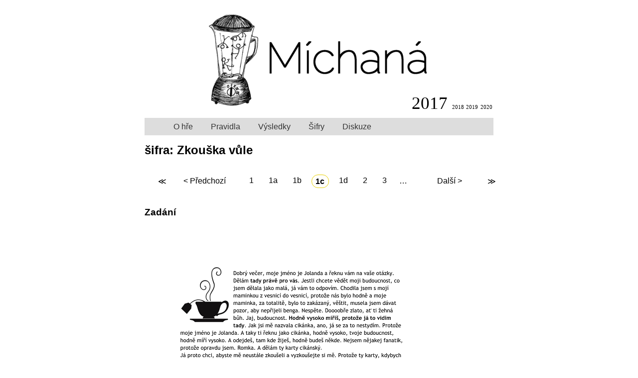

--- FILE ---
content_type: text/html; charset=utf-8
request_url: https://michana.sifrovacky.cz/2017/sifry/1c-zkouska-vule?show_instructions=cbac8760-a424-11e9-baee-8dc50722e937
body_size: 1256
content:
<!DOCTYPE html>
<html>
<head>
<meta content="text/html; charset=UTF-8" http-equiv="Content-Type">
<meta charset="utf-8">
<meta content="width=device-width" name="viewport">
<meta content="Zadání a řešení šífry 1c – Zkouška vůle" name="description">
<title>Míchaná - šifra: Zkouška vůle</title>
<script src="/assets/games/michana-9f08bb5b.js"></script>
<link rel="stylesheet" href="/assets/games/michana-19a27bd4.css" />
<link href="/favicon.ico" rel="shortcut icon">
<meta name="csrf-param" content="authenticity_token" />
<meta name="csrf-token" content="WX5ixLxOgocMlppQi3dhZWEoI9Xgjfxobi-LV70daVMhjCTSl2YV0RvHom-K_XKTmPnn9En8f0DHm3weOaakAA" />
</head>
<body class="puzzles show">
<div id="layout">
<div id="head">
<nav><a class="active" id="navigation-michana-2017" href="/2017/sifry">2017</a><a id="navigation-michana-2018" href="/2018/sifry">2018</a><a id="navigation-michana-2019" href="/2019/sifry">2019</a><a id="navigation-michana-2020" href="/2020/sifry">2020</a></nav>
</div>
<div id="menu-box">
<ul id="menu" class="clearfix"><li id="navigation-results"><a href="/2017/po-hre">O hře</a></li><li id="navigation-puzzles"><a href="/2017/pravidla">Pravidla</a></li><li id="navigation-results"><a href="/2017/vysledky">Výsledky</a></li><li id="navigation-puzzles"><a href="/2017/sifry">Šifry</a></li><li id="navigation-forum"><a href="/2017/diskuze">Diskuze</a></li></ul>
</div>
<div id="content">

<div class="page-title zkouska-vule clearfix">
<h1>šifra: Zkouška vůle</h1>
</div>



<div class="puzzle" id="puzzle_016be2fc-eeab-7733-9cea-0706727625d4"><div class="puzzles pagination_wrapper">
  <nav class="pagination">
    <span class="first ">
  <a href="/2017/sifry/1-start-699cae45-3382-4b0a-ae69-e7b484b97c37">≪</a>
</span>

    <span class="prev ">
    <a rel="prev" href="/2017/sifry/1b-zkouska-zkusenosti-bonus">&lt; Předchozí</a>
</span>

    <span class='pages'>
        <span class="page">
  <a title="1 – Start" href="/2017/sifry/1-start-699cae45-3382-4b0a-ae69-e7b484b97c37">1</a></span>

        <span class="page">
  <a title="1a – Zkouška pozornosti" href="/2017/sifry/1a-zkouska-pozornosti">1a</a></span>

        <span class="page">
  <a rel="prev" title="1b – Zkouška zkušenosti (+ bonus)" href="/2017/sifry/1b-zkouska-zkusenosti-bonus">1b</a></span>

        <span class="page current">
  1c</span>

        <span class="page">
  <a rel="next" title="1d – Zkouška znalosti" href="/2017/sifry/1d-zkouska-znalosti">1d</a></span>

        <span class="page">
  <a title="2 – Trojice" href="/2017/sifry/2-trojice">2</a></span>

        <span class="page">
  <a title="3 – Nádraží" href="/2017/sifry/3-nadrazi">3</a></span>

        <span class="page gap">&hellip;</span>

    </span>
    <span class="next ">
    <a rel="next" href="/2017/sifry/1d-zkouska-znalosti">Další &gt;</a>
</span>

    <span class="last ">
  <a href="/2017/sifry/10-zvonec">≫</a>
</span>

  </nav>

</div>

<h3>Zadání</h3>
<a href="/2017/sifry/1c-zkouska-vule.pdf?attachment=problem"><img width="594" height="841" src="/2017/sifry/1c-zkouska-vule.png?attachment=problem&amp;style=preview" />
</a>

<p>Zkouška vůle: Úkol pro tahouny týmu, kteří luští i když zbytek týmu spí a i na 8hodinovém záseku přichází s novými a novými nápady.</p>
<div data-controller="spoiler"><p data-spoiler-target="link"><a class="spoiler button" data-action="spoiler#reveal" href="/2017/sifry/1c-zkouska-vule?show_instructions=016be2fc-eeab-7733-9cea-0706727625d4#instructions">Zobrazit postup řešení</a></p><div class="hidden" data-spoiler-target="content"><h3>Řešení</h3>
<p><p>Úkolem bylo vydržet. Text totiž není šifrou, jen náhodným shlukem vět (podobně jako Jolandiny věty ve skutečnosti). Nebylo tudíž co vyřešit. Kdo vydržel po celou dobu startovní aktivity nevzdát se, dostal obálku s částí startovní šifry.</p></p>
</div></div>
</div>
</div>
</div>
</body>
</html>


--- FILE ---
content_type: text/css
request_url: https://michana.sifrovacky.cz/assets/games/michana-19a27bd4.css
body_size: 5388
content:
form.formtastic,form.formtastic ul,form.formtastic ol,form.formtastic li,form.formtastic fieldset,form.formtastic legend,form.formtastic input,form.formtastic textarea,form.formtastic select,form.formtastic p{margin:0;padding:0}form.formtastic fieldset{border:0}form.formtastic em,form.formtastic strong{font-style:normal;font-weight:normal}form.formtastic ol,form.formtastic ul{list-style:none}form.formtastic abbr,form.formtastic acronym{border:0;font-variant:normal}form.formtastic input,form.formtastic textarea,form.formtastic select{font-family:inherit;font-size:inherit;font-weight:inherit}form.formtastic input,form.formtastic textarea,form.formtastic select{font-size:100%}form.formtastic legend{color:#000}form.formtastic fieldset.buttons{padding-left:25%}form.formtastic fieldset.buttons li{float:left;padding-right:.5em}form.formtastic fieldset{display:inline-block}form.formtastic fieldset:after{content:".";display:block;height:0;clear:both;visibility:hidden}html[xmlns] form.formtastic fieldset{display:block}* html form.formtastic fieldset{height:1%}form.formtastic fieldset ol li{margin-bottom:1.5em}html[xmlns] form.formtastic fieldset ol li{display:block}* html form.formtastic fieldset ol li{height:1%}form.formtastic fieldset ol li label{display:block;width:25%;float:left;padding-top:.2em}form.formtastic fieldset ol li li label{line-height:100%;padding-top:0}form.formtastic fieldset ol li li label input{line-height:100%;vertical-align:middle;margin-top:-0.1em}form.formtastic fieldset ol li fieldset{position:relative}form.formtastic fieldset ol li fieldset legend{position:absolute;width:25%;padding-top:.1em}form.formtastic fieldset ol li fieldset legend span{position:absolute}form.formtastic fieldset ol li fieldset legend.label label{position:absolute}form.formtastic fieldset ol li fieldset ol{float:left;width:74%;margin:0;padding:0 0 0 25%}form.formtastic fieldset ol li fieldset ol li{padding:0;border:0}form.formtastic fieldset ol li p.inline-hints{color:#666;margin:.5em 0 0 25%}form.formtastic fieldset ol li p.inline-errors{color:#c00;margin:.5em 0 0 25%}form.formtastic fieldset ol li ul.errors{color:#c00;margin:.5em 0 0 25%;list-style:square}form.formtastic fieldset ol li ul.errors li{padding:0;border:none;display:list-item}form.formtastic fieldset ol li.string input{width:74%}form.formtastic fieldset ol li.password input{width:74%}form.formtastic fieldset ol li.numeric input{width:74%}form.formtastic fieldset ol li.text textarea{width:74%}form.formtastic fieldset ol li.hidden{display:none}form.formtastic fieldset ol li.boolean label{padding-left:25%;width:auto}form.formtastic fieldset ol li.boolean label input{margin:0 .5em 0 .2em}form.formtastic fieldset ol li.radio fieldset ol{margin-bottom:-0.6em}form.formtastic fieldset ol li.radio fieldset ol li{margin:.1em 0 .5em 0}form.formtastic fieldset ol li.radio fieldset ol li label{float:none;width:100%}form.formtastic fieldset ol li.radio fieldset ol li label input{margin-right:.2em}form.formtastic fieldset ol li.check_boxes fieldset ol{margin-bottom:-0.6em}form.formtastic fieldset ol li.check_boxes fieldset ol li{margin:.1em 0 .5em 0}form.formtastic fieldset ol li.check_boxes fieldset ol li label{float:none;width:100%}form.formtastic fieldset ol li.check_boxes fieldset ol li label input{margin-right:.5em}form.formtastic fieldset ol li.date fieldset ol li,form.formtastic fieldset ol li.time fieldset ol li,form.formtastic fieldset ol li.datetime fieldset ol li{float:left;width:auto;margin:0 .3em 0 0}form.formtastic fieldset ol li.date fieldset ol li label,form.formtastic fieldset ol li.time fieldset ol li label,form.formtastic fieldset ol li.datetime fieldset ol li label{display:none}form.formtastic fieldset ol li.date fieldset ol li label input,form.formtastic fieldset ol li.time fieldset ol li label input,form.formtastic fieldset ol li.datetime fieldset ol li label input{display:inline;margin:0;padding:0}form.formtastic fieldset ol li fieldset{width:100%}form.formtastic fieldset ol fieldset ol fieldset{padding:7px}form.formtastic fieldset ol li input{padding:1px}form.formtastic fieldset ol li label{cursor:pointer}form.formtastic fieldset ol li{line-height:100%;margin-bottom:.5em;display:block;clear:both}form.formtastic fieldset ol li.negative_captcha_text textarea,form.formtastic fieldset ol li.text textarea{height:100px;float:none;width:100%;margin-top:.5em;border:auto;padding-bottom:1em}form.formtastic fieldset ol li.negative_captcha_text label,form.formtastic fieldset ol li.text label{float:none;display:block}form.formtastic fieldset ol li.numeric input{width:50px}form.formtastic fieldset ol li.string input,form.formtastic fieldset ol li.password input,form.formtastic fieldset ol li.negative_captcha_string input,form.formtastic fieldset ol li.phone input,form.formtastic fieldset ol li.email input{width:180px}form.formtastic fieldset ol li input.wide{width:300px}form.formtastic fieldset ol li.url input{width:300px}form.formtastic fieldset ol li label{width:25%}form.formtastic fieldset ol li.datetime fieldset ol{margin:0px}form.formtastic fieldset ol li.date ol{padding:0 0 0 25%}form.formtastic fieldset ol li.date .label{padding:0}form.formtastic fieldset ol li.check_boxes ol label{padding:0;font-weight:normal}form.formtastic fieldset ol li.radio fieldset ol.choices-group{padding:0}form.formtastic fieldset ol li.radio fieldset ol li label{font-weight:normal}form.formtastic fieldset ol li.boolean label{padding-left:180px;float:none}form.formtastic fieldset ol{list-style-type:none}form.formtastic fieldset{display:block}form.formtastic fieldset ol li fieldset ol{width:100%}form.formtastic fieldset ol li p.inline-hints{display:block;font-style:italic;font-size:.9em;margin:.5em 0 0 180px}form.formtastic legend{color:inherit}form.formtastic legend legend{font-size:100%}form.formtastic fieldset ol li.radio fieldset ol{padding:0 0 0 180px}form.formtastic legend span{font-weight:bold}form.formtastic legend{font-size:inherit;margin-bottom:.5em}form.formtastic .check_boxes fieldset .label{margin-bottom:1em}form.formtastic p.add-record{margin-top:.3em;margin-bottom:1em}form.formtastic fieldset.inline ol{display:flex}form.formtastic fieldset.inline ol li{margin-right:3em;margin-bottom:.1em}form.formtastic fieldset.inline ol li label{display:inline-block;float:none;width:auto;padding-right:3em}form.formtastic fieldset ol li.inline{float:left}form.formtastic .errors{padding:3px;margin-bottom:10px;border:solid 1px #c66}#content form.formtastic ul.errors li{list-style-type:none;margin-left:.5em}form.formtastic fieldset.inputs ol li input,form.formtastic fieldset ol li textarea{margin:0 2px 2px 0}form.formtastic em{font-style:italic}form.formtastic strong{font-weight:bold}form.formtastic fieldset ol li fieldset ol{padding:1.3em 0 0 0}form.formtastic h3{padding-top:1em}form.formtastic fieldset fieldset.hideable{border:solid #777 1px;width:100%;padding-bottom:1em;margin-bottom:1em}form.formtastic fieldset.hideable ol{margin:1em}form.formtastic fieldset.hideable ol fieldset ol{margin:0}form.formtastic fieldset.hideable legend{margin-left:1em;padding:.5em}form.formtastic fieldset.hideable legend span{cursor:pointer}html[xmlns] form.formtastic fieldset ol li.hidden{display:none}form.formtastic fieldset ol li.string input.datetime_in_hours{width:50px}form.formtastic fieldset.action li.puzzle label{width:14em}form.formtastic fieldset.inline.action ol li label{padding-right:.5em}form.formtastic legend{margin-bottom:.2em}.pagination{background:rgba(0,0,0,0);text-align:center;padding:1em;display:flex;justify-content:space-between;align-items:center}.pagination span.pages{display:flex;flex:1;justify-content:space-evenly}.pagination .first,.pagination .last{width:3em}.pagination .prev,.pagination .next{width:8rem}.pagination .pages .page.current{font-weight:bold;-webkit-border-radius:18px;-moz-border-radius:18px;border-radius:18px;border:solid #e8d000 1px;width:1.5em}.pagination a,.pagination span{padding:.2em .3em}.pagination a:hover,.pagination span:hover{text-decoration:none}.pagination span.disabled{color:#aaa}.pagination a{text-decoration:none;color:#000}@media only screen and (max-width: 590px){.pagination .first,.pagination .last{display:none}.pagination .page{display:none}.pagination .page.current{display:block}}#content div.acts_as_commentable_comment{clear:both;margin-top:1em;margin-bottom:1em;border-bottom-style:solid;border-bottom-width:1px}#content div.acts_as_commentable_comment a.content{color:inherit}#content div.acts_as_commentable_comment:last-child{border-bottom:0px}#content div.acts_as_commentable_comment .comment_header{margin-bottom:.5em}#content div.acts_as_commentable_comment .comment_header ul,#content div.acts_as_commentable_comment .comment_header li{display:inline}#content div.acts_as_commentable_comment .comment_header:after{visibility:hidden;display:block;content:"";clear:both;height:0}#content div.acts_as_commentable_comment .comment_header .author_header{float:left}#content div.acts_as_commentable_comment .comment_header .author_header .author{font-style:italic}#content div.acts_as_commentable_comment .comment_header .comment_links{float:right;margin:0;padding:0;margin-top:0px;list-style-type:none}#content div.acts_as_commentable_comment .comment_header .comment_links li{float:left;display:inline}#content div.acts_as_commentable_comment p{margin:0 0 1.3em 16px}#content div.acts_as_commentable_comment p.inline-hints{margin:0 0 0 360px;padding:0}#content div.acts_as_commentable_comment #acts_as_commentable_comment_author{float:left}#content div.acts_as_commentable_comment .inputs{width:100%}#content div.acts_as_commentable_comment .connected_comments{margin-top:.3em;display:flex;gap:1em}#content div.acts_as_commentable_comment .connected_comments .reply_to{font-size:.8em;flex-grow:0}#content div.acts_as_commentable_comment .connected_comments .replies{font-size:.8em;flex-grow:1}#content div.acts_as_commentable_comment .connected_comments .replies{color:#aaa}#content div.acts_as_commentable_comment .connected_comments .reactions{display:flex;gap:.3em;flex-grow:1;justify-content:flex-end}#content div.acts_as_commentable_comment .connected_comments .reactions .add-reaction{align-self:end;font-size:.8em}#content div.acts_as_commentable_comment .connected_comments .reactions .add-reaction a i{color:gray}#content div.acts_as_commentable_comment .connected_comments .reactions .reaction-labels{display:flex;gap:.3em}#content div.acts_as_commentable_comment .connected_comments .reactions .reaction-labels .reaction-label{position:relative;padding:0em .5em;line-height:1.35;border-radius:1em;background:rgba(208,208,208,.4784313725);user-select:none;cursor:pointer;border:solid rgba(211,211,211,.4784313725) 1px;white-space:nowrap}#content div.acts_as_commentable_comment .connected_comments .reactions .reaction-labels .reaction-label.active{background:#ffffe0}#content div.acts_as_commentable_comment .connected_comments .reactions .reaction-labels .reaction-label:hover{border-color:#000}#content div.acts_as_commentable_comment .connected_comments .reactions .reaction-labels .reaction-label:active{background:rgba(208,208,208,.2274509804)}#content div.acts_as_commentable_comment .connected_comments .reactions .reaction-labels .reaction-label em-emoji{font-size:1em;vertical-align:middle;display:inline-block;width:14px;height:1.4em}#content div.acts_as_commentable_comment .connected_comments .reactions .reaction-labels .reaction-label .count{display:inline-block;padding-left:.6em;font-size:.7em}.comments.show .replies{margin-left:2em}.comments.show .replies .subject{display:none}.rich_text.input{min-height:220px}.rich_text.input label{display:none}lexxy-editor button[name=upload]{display:none}.acts_as_commentable_comment{margin-top:1em;margin-bottom:1em}.acts_as_commentable_comment .comment-links{float:right}.acts_as_commentable_comment .comment_header{margin-bottom:.3em}.acts_as_commentable_comment .comment_header ul,.acts_as_commentable_comment .comment_header li{display:inline}.acts_as_commentable_comment .inputs{width:100%}.acts_as_commentable_comment .inputs ol li.string{width:50%}.emails.index pre code{overflow-x:scroll}.emails.index .links{display:flex;justify-content:space-around;margin:.5em 0 1em}.forums.show #content h2{margin-top:25px}.forums.show .topic .header:after{visibility:hidden;display:block;content:"";clear:both;height:0}.forums.show th{white-space:nowrap;padding:.1em 1em}.forums.show td.puzzle{white-space:nowrap;width:240px;padding:0 1em}.forums.show td.num_comments{text-align:center;width:30px}.forums.show td.last_update{font-size:.8em}.forums.show td.puzzle,.forums.show td.last_update{text-align:left}.form-links{float:right;margin-top:3em;font-size:.8em}#content ul.news{list-style-type:none;list-style-image:none}#content ul.news>li+li{margin-top:3em}#content ul.news li.news{list-style-type:none}#content ul.news li.news .header{display:flex;justify-content:space-between}#content ul.news li.news .header .date{font-family:"Trebuchet MS","Lucida Sans","Lucida Grande","Lucida Sans Unicode",sans-serif;color:#888;margin-bottom:.2em}#content ul.news li.news .header .links .button{margin:.2em .5em .2em 0}.payments.index #content table tbody tr td{white-space:nowrap}.payments.index #content table tbody tr td.name{width:350px}.payments.index #content table tbody tr td.variable_no{width:100px}.pages.show #content form.formtastic fieldset ol li textarea{border:1px solid #ddd;border-bottom-left-radius:4px;border-bottom-right-radius:4px;margin-top:0px;height:370px !important;margin-bottom:34px}.perks.index main table th.perk{max-width:100px;text-overflow:ellipsis;overflow:hidden;white-space:nowrap}.perks.index main table td.perk{text-align:center}.perks.index main table td.count{text-align:center;font-style:italic}.perks.index main table a.name{white-space:nowrap}#content ul.figures,main ul.figures{display:flex;flex-wrap:wrap;list-style-type:none;gap:1em}#content ul.figures img,main ul.figures img{border:solid #ccc 1px;height:100px;width:200px;object-fit:cover}#content ul.figures figcaption,main ul.figures figcaption{font-style:italic;text-align:center;font-size:.9em;width:200px;text-overflow:ellipsis;overflow:hidden;white-space:nowrap}.puzzles.show main audio{width:100%}.puzzle_teams.index main table th.code,.puzzle_teams.index main table th.solution,.puzzle_teams.index main table th.instructions,.puzzle_teams.index main table th.comment,.puzzle_teams.index main table th.updated{max-width:20px;text-overflow:ellipsis;overflow:hidden;white-space:nowrap}.puzzle_teams.index main table a.puzzle{white-space:nowrap}.puzzle_teams.index main table a.recent{font-weight:bold}.puzzle_teams.show .hint{font-size:.9em;font-style:italic}.puzzle_teams.show main>a{clear:both}.puzzle_teams.show main>a img{margin-top:2em}.puzzle_teams.show main>a audio{width:100%}.puzzle_teams.show main>p.hint{text-align:center}.puzzle_teams.show main>div.replies{margin-left:2em}.questions.index ul.questions li+li{margin-top:.3em}.questions.index ul.questions li{list-style:none}.questions.index ul.questions li p{display:block;padding-left:1.5em}.rankings.show #content ul.finished,.rankings.show #content ul.capitulated{padding-left:1em}.rankings.show #content ul.finished,.rankings.show #content ul.finished li,.rankings.show #content ul.capitulated,.rankings.show #content ul.capitulated li{list-style-type:none;list-style-image:none}.rankings.show #content ul.finished .rank,.rankings.show #content ul.capitulated .rank{width:30px;float:left;padding:1px 10px 2px 3px}.rankings.show #content ul.finished .team,.rankings.show #content ul.capitulated .team{float:left}.rankings.show #content ul.finished .finished_at,.rankings.show #content ul.finished .reached_at,.rankings.show #content ul.capitulated .finished_at,.rankings.show #content ul.capitulated .reached_at{float:right;width:80px;text-align:right;padding-right:16px}.rankings.show #content ul.finished .members,.rankings.show #content ul.capitulated .members{clear:both;margin-left:45px}.rankings.show #content thead{display:none}.rankings.show #content td.num_skipped,.rankings.show #content td.rank{width:30px}.rankings.show #content td.position{text-align:right}.rankings.show #content td.capitulated_at{width:80px;text-align:right;padding-right:30px}.teams.index .team{list-style-type:none;clear:both;padding:10px 0px}.teams.index .team:after{visibility:hidden;display:block;content:"";clear:both;height:0}.teams.index .team.rank-1 .mi{color:gold}.teams.index .team.rank-2 .mi{color:silver}.teams.index .team.rank-3 .mi{color:#cd7f32}.teams.index .team .team-header .additional-info{float:right}.teams.index .team .members{clear:both}.teams.index .team+.team{border-top-width:1px;border-top-style:solid}fieldset#members{margin-top:1.5em}fieldset#members ul.members.header{display:flex;padding-left:0em}fieldset#members ul.members.header li{margin-right:3em}fieldset#members ul.members.header li label{display:inline-block;float:none}fieldset#members fieldset.member ol{padding-top:.3em}fieldset#members fieldset.member label{display:none}fieldset#members ul.members.header,fieldset#members fieldset ol{margin-left:2em}fieldset#members ul.members.header li label,fieldset#members ul.members.header li input,fieldset#members fieldset ol li label,fieldset#members fieldset ol li input{box-sizing:border-box;margin:2px}fieldset#members ul.members.header li.confirmed_at,fieldset#members fieldset ol li.confirmed_at{width:1em}fieldset#members ul.members.header li.name label,fieldset#members ul.members.header li.name input,fieldset#members ul.members.header li.user label,fieldset#members ul.members.header li.user input,fieldset#members fieldset ol li.name label,fieldset#members fieldset ol li.name input,fieldset#members fieldset ol li.user label,fieldset#members fieldset ol li.user input{width:220px;margin:2px}fieldset#members ul.members.header li.email label,fieldset#members ul.members.header li.email input,fieldset#members fieldset ol li.email label,fieldset#members fieldset ol li.email input{width:180px}fieldset#members ul.members.header li.age label,fieldset#members fieldset ol li.age label{width:40px}fieldset#members ul.members.header li.game_index label,fieldset#members fieldset ol li.game_index label{width:180px}fieldset#members ul.members.header li.city,fieldset#members fieldset ol li.city{width:150px}.teams #content form.formtastic fieldset ol{padding-top:.2em}.teams #content form.formtastic fieldset ol fieldset legend{position:static;width:100%;padding-top:1em;font-weight:bold}.teams #content form.formtastic fieldset ol fieldset.choices ol li{padding-left:25%}.teams #content form.formtastic fieldset li.choices.inline ol li{padding-left:0px}.teams #content form.formtastic fieldset li.choices.inline ol li:first-child{padding-left:25%}.teams.edit .qrcode,.payments.show .qrcode{text-align:center;margin:1em auto}.teams.edit .qr,.payments.show .qr{height:195px;display:block;background:#fff;margin:auto}.teams.show .members li{display:inline-block;padding:0em 1em}ul.token-input-list-facebook{overflow:hidden;height:auto !important;height:1%;width:400px;border:1px solid #8496ba;cursor:text;font-size:12px;font-family:Verdana;min-height:1px;z-index:999;margin:0;padding:0;background-color:#fff;list-style-type:none;clear:left}ul.token-input-list-facebook li input{border:0;width:100px;padding:3px 8px;background-color:#fff;margin:2px 0;-webkit-appearance:caret}ul li.token-input-token-facebook{overflow:hidden;height:auto !important;height:15px;margin:3px;padding:1px 3px;background-color:#eff2f7;color:#000;cursor:default;border:1px solid #ccd5e4;font-size:11px;border-radius:5px;-moz-border-radius:5px;-webkit-border-radius:5px;float:left;white-space:nowrap}li.token-input-token-facebook p{display:inline;padding:0;margin:0}li.token-input-token-facebook span{color:#a6b3cf;margin-left:5px;font-weight:bold;cursor:pointer}ul li.token-input-selected-token-facebook{background-color:#5670a6;border:1px solid #3b5998;color:#fff}ul li.token-input-input-token-facebook{float:left;margin:0;padding:0;list-style-type:none}div.token-input-dropdown-facebook{position:absolute;width:400px;background-color:#fff;overflow:hidden;border-left:1px solid #ccc;border-right:1px solid #ccc;border-bottom:1px solid #ccc;cursor:default;font-size:11px;font-family:Verdana;z-index:1}div.token-input-dropdown-facebook p{margin:0;padding:5px;font-weight:bold;color:#777}div.token-input-dropdown-facebook ul{margin:0;padding:0}div.token-input-dropdown-facebook ul li{background-color:#fff;padding:3px;margin:0;list-style-type:none}div.token-input-dropdown-facebook ul li.token-input-dropdown-item-facebook{background-color:#fff}div.token-input-dropdown-facebook ul li.token-input-dropdown-item2-facebook{background-color:#fff}div.token-input-dropdown-facebook ul li em{font-weight:bold;font-style:normal}div.token-input-dropdown-facebook ul li.token-input-selected-dropdown-item-facebook{background-color:#3b5998;color:#fff}fieldset.token-input-mac{position:relative;padding:0;margin:5px 0;background:#fff;width:400px;border:1px solid #a4bdec;border-radius:10px;-moz-border-radius:10px;-webkit-border-radius:10px}fieldset.token-input-mac.token-input-dropdown-mac{border-radius:10px 10px 0 0;-moz-border-radius:10px 10px 0 0;-webkit-border-radius:10px 10px 0 0;box-shadow:0 5px 20px 0 rgba(0, 0, 0, 0.25);-moz-box-shadow:0 5px 20px 0 rgba(0, 0, 0, 0.25);-webkit-box-shadow:0 5px 20px 0 rgba(0, 0, 0, 0.25)}ul.token-input-list-mac{overflow:hidden;height:auto !important;height:1%;cursor:text;font-size:12px;font-family:Verdana;min-height:1px;z-index:999;margin:0;padding:3px;background:transparent}ul.token-input-list-mac.error{border:1px solid #c52020}ul.token-input-list-mac li{list-style-type:none}li.token-input-token-mac p{display:inline;padding:0;margin:0}li.token-input-token-mac span{color:#a6b3cf;margin-left:5px;font-weight:bold;cursor:pointer}li.token-input-token-mac{font-family:"Lucida Grande",Arial,serif;font-size:9pt;line-height:12pt;overflow:hidden;height:16px;margin:3px;padding:0 10px;background:none;background-color:#dee7f8;color:#000;cursor:default;border:1px solid #a4bdec;border-radius:15px;-moz-border-radius:15px;-webkit-border-radius:15px;float:left}li.token-input-highlighted-token-mac{background-color:#bbcef1;border:1px solid #598bec;color:#000}li.token-input-selected-token-mac{background-color:#598bec;border:1px solid transparent;color:#fff}li.token-input-highlighted-token-mac span.token-input-delete-token-mac{color:#000}li.token-input-selected-token-mac span.token-input-delete-token-mac{color:#fff}li.token-input-input-token-mac{border:none;background:transparent;float:left;padding:0;margin:0}li.token-input-input-token-mac input{border:0;width:100px;padding:3px;background-color:transparent;margin:0}div.token-input-dropdown-mac{position:absolute;border:1px solid #a4bdec;border-top:none;left:-1px;right:-1px;background-color:#fff;overflow:hidden;cursor:default;font-size:10pt;font-family:"Lucida Grande",Arial,serif;padding:5px;border-radius:0 0 10px 10px;-moz-border-radius:0 0 10px 10px;-webkit-border-radius:0 0 10px 10px;box-shadow:0 5px 20px 0 rgba(0, 0, 0, 0.25);-moz-box-shadow:0 5px 20px 0 rgba(0, 0, 0, 0.25);-webkit-box-shadow:0 5px 20px 0 rgba(0, 0, 0, 0.25);clip:rect(0px, 1000px, 1000px, -10px)}div.token-input-dropdown-mac p{font-size:8pt;margin:0;padding:0 5px;font-style:italic;color:#aaa}div.token-input-dropdown-mac h3.token-input-dropdown-category-mac{font-family:"Lucida Grande",Arial,serif;font-size:10pt;font-weight:bold;border:none;padding:0 5px;margin:0}div.token-input-dropdown-mac ul{margin:0;padding:0}div.token-input-dropdown-mac ul li{list-style-type:none;cursor:pointer;background:none;background-color:#fff;margin:0;padding:0 0 0 25px}div.token-input-dropdown-mac ul li.token-input-dropdown-item-mac{background-color:#fff}div.token-input-dropdown-mac ul li.token-input-dropdown-item-mac.odd{background-color:#ecf4f9;border-radius:15px;-moz-border-radius:15px;-webkit-border-radius:15px}div.token-input-dropdown-mac ul li.token-input-dropdown-item-mac span.token-input-dropdown-item-description-mac{float:right;font-size:8pt;font-style:italic;padding:0 10px 0 0;color:#999}div.token-input-dropdown-mac ul li strong{font-weight:bold;text-decoration:underline;font-style:none}div.token-input-dropdown-mac ul li.token-input-selected-dropdown-item-mac,div.token-input-dropdown-mac ul li.token-input-selected-dropdown-item-mac.odd{background-color:#598bec;color:#fff;border-radius:15px;-moz-border-radius:15px;-webkit-border-radius:15px}div.token-input-dropdown-mac ul li.token-input-selected-dropdown-item-mac span.token-input-dropdown-item-description-mac,div.token-input-dropdown-mac ul li.token-input-selected-dropdown-item-mac.odd span.token-input-dropdown-item-description-mac{color:#fff}ul.token-input-list,form.formtastic fieldset ol li ul.token-input-list{overflow:hidden;height:auto !important;height:1%;width:200px;height:26px;border:1px solid #ccc;border-radius:4px;cursor:text;font-size:12px;font-family:Verdana;z-index:999;margin:0;padding:0;background-color:#fff;list-style-type:none}ul.token-input-list{margin:0px;padding:0}form.formtastic fieldset ol li ul.token-input-list li{list-style-type:none;margin:0px}li.text.tokens label{float:left}ul.token-input-list li input,form.formtastic fieldset ol li ul.token-input-list li input,form.formtastic fieldset ol li ul.token-input-list li input:focus{border-shadow:0;border:0;width:194px !important;padding:3px 8px;background-color:white;margin-bottom:0px;-webkit-appearance:caret}.site-content ul li.token-input-input-token{list-style-type:none;margin:0px}ul li.token-input-token{overflow:hidden;height:14px;margin:3px;padding:8px;background-color:#fcfced;color:#000;font-weight:bold;cursor:default;display:block;list-style-type:none}ul li.token-input-token p{float:left;padding:0;margin:0}ul li.token-input-token span{float:right;color:#777;cursor:pointer}ul li.token-input-selected-token{background-color:#08844e;color:#fff}ul li.token-input-selected-token span{color:#bbb}div.token-input-dropdown{position:absolute;width:400px;background-color:#fff;overflow:hidden;border-left:1px solid #ccc;border-right:1px solid #ccc;border-bottom:1px solid #ccc;cursor:default;font-size:12px;font-family:Verdana;z-index:1}div.token-input-dropdown p{margin:0;padding:5px;font-weight:bold;color:#777}div.token-input-dropdown ul{margin:0;padding:0}div.token-input-dropdown ul li{background-color:#fff;padding:3px;list-style-type:none}div.token-input-dropdown ul li.token-input-dropdown-item{background-color:#fafafa}div.token-input-dropdown ul li.token-input-dropdown-item2{background-color:#fff}div.token-input-dropdown ul li em{font-weight:bold;font-style:normal}div.token-input-dropdown ul li.token-input-selected-dropdown-item{background-color:#d0efa0}#flash_messages{padding:.3em 1em;margin:2em;break-inside:avoid}#flash_error,#flash_alert{color:darkred}#flash_notice{color:#006400}#flash_warning{color:#9f6000}.open-book article .warning{break-inside:avoid;color:darkred;margin-bottom:1em}.forums.show th{display:none}.forums.show td.puzzle{width:360px}.forums.show td.num_comments{width:30px}.forums.show td.last_update{font-size:.8em}.forums.show td.puzzle,.forums.show td.last_update{text-align:left}#head{text-align:right;vertical-align:bottom}#head nav{padding-top:180px}#head nav a{padding:.2em;text-decoration:none;color:#000;font-size:.7em;font-family:Verdana}#head nav a.active{font-size:2.2em}.rankings.show ul.finished{padding-left:0px;list-style-type:none}.rankings.show td.name{width:520px}.rankings.show td.rank{visibility:hidden}#add_comment_link{margin-top:1em}#flash_messages{padding:.3em 1em;margin:2em;break-inside:avoid}#flash_error,#flash_alert{color:darkred}#flash_notice{color:#006400}#flash_warning{color:#9f6000}.open-book article .warning{break-inside:avoid;color:darkred;margin-bottom:1em}BODY{font-family:Tahoma,Geneva,sans-serif;text-align:center;padding-bottom:5em}#layout{width:700px;margin-left:auto;margin-right:auto}#head{width:100%;height:229px;background-image:url("/assets/games/michana/logo-f11e3410.jpg");background-repeat:no-repeat;background-position:center top}#content{text-align:left}#content table{width:100%}#content table td{padding:.2em}#content ul li+li{margin-top:.5em}H1{font-size:18pt}H2{font-size:16pt;margin-top:50px}H3{font-size:14pt}a{text-decoration:none}a:hover{text-decoration:underline}.flash{display:none}.white{color:#fff}#menu-box{background:#ddd}#menu,.navigation{width:700px;margin:0 auto}#menu li,.navigation li{float:left;display:inline;list-style-type:none;text-align:center}#menu li a,#menu li span,.navigation li a,.navigation li span{text-decoration:none;color:#333;float:left;display:inline;line-height:35px;padding:0 18px}#menu li.first a,.navigation li.first a{border-left:1px solid #333}#menu li a:hover,#menu li a.active,.navigation li a:hover,.navigation li a.active{background-color:#999}.clearfix{min-height:1px;display:inline-block;display:block}.clearfix:after{display:block;clear:both;visibility:hidden;height:0;font-size:0;content:" "}.post{border:1px solid #ccc;-webkit-border-radius:8px;-moz-border-radius:8px;border-radius:8px;margin:2px}.post-name{float:left;font-weight:bold;padding:5px}.post-date{float:right;padding:5px}.post-text{clear:both;border-top:1px dashed #999;margin-bottom:20px;padding:5px}#frm-diskuzeForm table,#frm-diskuzeForm-text{width:90%}#frm-diskuzeForm{margin-bottom:40px}.pagination{width:100%;display:flex;justify-items:stretch}.pagination>span{display:inline-block}.pagination .first,.pagination .last{width:30px}.pagination .prev,.pagination .next{width:120px}.pagination .pages{flex-grow:1}.page-title:after{visibility:hidden;display:block;content:"";clear:both;height:0}.page-title h1{float:left}.page-title .header-buttons{margin-top:1em;float:right}


--- FILE ---
content_type: text/javascript
request_url: https://michana.sifrovacky.cz/assets/games/michana-9f08bb5b.js
body_size: 62
content:
//= require jquery
//= require jquery_ujs
//= require jquery-ui/effects/effect-highlight
//= require jquery-ui/effects/effect-drop
//= require jquery-ui/effects/effect-blind
//= require ./lib/jquery.tokeninput
//= require wiki
//= require 'acts_as_commentable'
//= require_tree './views'
//= require_tree './michana/views'

